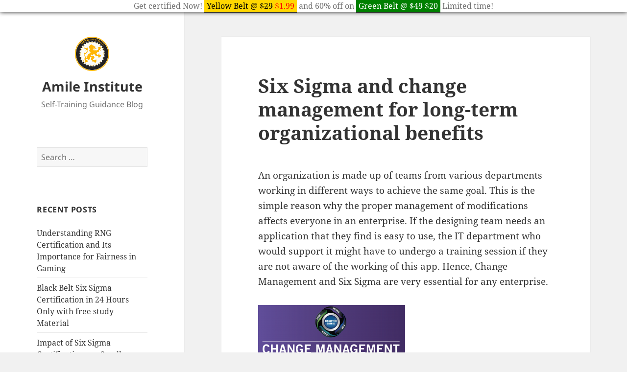

--- FILE ---
content_type: text/html; charset=UTF-8
request_url: https://www.amileinstitute.org/blog/six-sigma-and-change-management-for-long-term-organizational-benefits/
body_size: 38765
content:
<!DOCTYPE html>
<html lang="en-US" class="no-js">
<head>
	<meta charset="UTF-8">
	<meta name="viewport" content="width=device-width">
	<link rel="profile" href="https://gmpg.org/xfn/11">
	<link rel="pingback" href="https://www.amileinstitute.org/blog/xmlrpc.php">
	<script>(function(html){html.className = html.className.replace(/\bno-js\b/,'js')})(document.documentElement);</script>
<meta name='robots' content='index, follow, max-image-preview:large, max-snippet:-1, max-video-preview:-1' />

	<!-- This site is optimized with the Yoast SEO plugin v25.6 - https://yoast.com/wordpress/plugins/seo/ -->
	<title>Six Sigma and change management for long-term organizational benefits - Amile Institute</title>
	<link rel="canonical" href="https://www.amileinstitute.org/blog/six-sigma-and-change-management-for-long-term-organizational-benefits/" />
	<meta property="og:locale" content="en_US" />
	<meta property="og:type" content="article" />
	<meta property="og:title" content="Six Sigma and change management for long-term organizational benefits - Amile Institute" />
	<meta property="og:description" content="An organization is made up of teams from various departments working in different ways to achieve the same goal. This is the simple reason why the proper management of modifications affects everyone in an enterprise. If the designing team needs an application that they find is easy to use, the IT department who would support &hellip; Continue reading Six Sigma and change management for long-term organizational benefits" />
	<meta property="og:url" content="https://www.amileinstitute.org/blog/six-sigma-and-change-management-for-long-term-organizational-benefits/" />
	<meta property="og:site_name" content="Amile Institute" />
	<meta property="article:published_time" content="2018-09-05T03:09:11+00:00" />
	<meta property="og:image" content="https://www.amileinstitute.org/blog/wp-content/uploads/2018/09/Change-management.png" />
	<meta property="og:image:width" content="1769" />
	<meta property="og:image:height" content="747" />
	<meta property="og:image:type" content="image/png" />
	<meta name="author" content="Amile Institute" />
	<meta name="twitter:card" content="summary_large_image" />
	<script type="application/ld+json" class="yoast-schema-graph">{"@context":"https://schema.org","@graph":[{"@type":"Article","@id":"https://www.amileinstitute.org/blog/six-sigma-and-change-management-for-long-term-organizational-benefits/#article","isPartOf":{"@id":"https://www.amileinstitute.org/blog/six-sigma-and-change-management-for-long-term-organizational-benefits/"},"author":{"name":"Amile Institute","@id":"https://www.amileinstitute.org/blog/#/schema/person/c2d25a54d2caaa4ab8e7be194d6003d4"},"headline":"Six Sigma and change management for long-term organizational benefits","datePublished":"2018-09-05T03:09:11+00:00","mainEntityOfPage":{"@id":"https://www.amileinstitute.org/blog/six-sigma-and-change-management-for-long-term-organizational-benefits/"},"wordCount":499,"publisher":{"@id":"https://www.amileinstitute.org/blog/#organization"},"image":{"@id":"https://www.amileinstitute.org/blog/six-sigma-and-change-management-for-long-term-organizational-benefits/#primaryimage"},"thumbnailUrl":"https://www.amileinstitute.org/blog/wp-content/uploads/2018/09/Change-management-300x127.png","articleSection":["Certification"],"inLanguage":"en-US"},{"@type":"WebPage","@id":"https://www.amileinstitute.org/blog/six-sigma-and-change-management-for-long-term-organizational-benefits/","url":"https://www.amileinstitute.org/blog/six-sigma-and-change-management-for-long-term-organizational-benefits/","name":"Six Sigma and change management for long-term organizational benefits - Amile Institute","isPartOf":{"@id":"https://www.amileinstitute.org/blog/#website"},"primaryImageOfPage":{"@id":"https://www.amileinstitute.org/blog/six-sigma-and-change-management-for-long-term-organizational-benefits/#primaryimage"},"image":{"@id":"https://www.amileinstitute.org/blog/six-sigma-and-change-management-for-long-term-organizational-benefits/#primaryimage"},"thumbnailUrl":"https://www.amileinstitute.org/blog/wp-content/uploads/2018/09/Change-management-300x127.png","datePublished":"2018-09-05T03:09:11+00:00","breadcrumb":{"@id":"https://www.amileinstitute.org/blog/six-sigma-and-change-management-for-long-term-organizational-benefits/#breadcrumb"},"inLanguage":"en-US","potentialAction":[{"@type":"ReadAction","target":["https://www.amileinstitute.org/blog/six-sigma-and-change-management-for-long-term-organizational-benefits/"]}]},{"@type":"ImageObject","inLanguage":"en-US","@id":"https://www.amileinstitute.org/blog/six-sigma-and-change-management-for-long-term-organizational-benefits/#primaryimage","url":"https://www.amileinstitute.org/blog/wp-content/uploads/2018/09/Change-management.png","contentUrl":"https://www.amileinstitute.org/blog/wp-content/uploads/2018/09/Change-management.png","width":1769,"height":747},{"@type":"BreadcrumbList","@id":"https://www.amileinstitute.org/blog/six-sigma-and-change-management-for-long-term-organizational-benefits/#breadcrumb","itemListElement":[{"@type":"ListItem","position":1,"name":"Home","item":"https://www.amileinstitute.org/blog/"},{"@type":"ListItem","position":2,"name":"Six Sigma and change management for long-term organizational benefits"}]},{"@type":"WebSite","@id":"https://www.amileinstitute.org/blog/#website","url":"https://www.amileinstitute.org/blog/","name":"Amile Institute","description":"Self-Training Guidance Blog","publisher":{"@id":"https://www.amileinstitute.org/blog/#organization"},"potentialAction":[{"@type":"SearchAction","target":{"@type":"EntryPoint","urlTemplate":"https://www.amileinstitute.org/blog/?s={search_term_string}"},"query-input":{"@type":"PropertyValueSpecification","valueRequired":true,"valueName":"search_term_string"}}],"inLanguage":"en-US"},{"@type":"Organization","@id":"https://www.amileinstitute.org/blog/#organization","name":"Amile Institute","url":"https://www.amileinstitute.org/blog/","logo":{"@type":"ImageObject","inLanguage":"en-US","@id":"https://www.amileinstitute.org/blog/#/schema/logo/image/","url":"https://www.amileinstitute.org/blog/wp-content/uploads/2018/06/amile-miniseal.png","contentUrl":"https://www.amileinstitute.org/blog/wp-content/uploads/2018/06/amile-miniseal.png","width":70,"height":70,"caption":"Amile Institute"},"image":{"@id":"https://www.amileinstitute.org/blog/#/schema/logo/image/"}},{"@type":"Person","@id":"https://www.amileinstitute.org/blog/#/schema/person/c2d25a54d2caaa4ab8e7be194d6003d4","name":"Amile Institute","image":{"@type":"ImageObject","inLanguage":"en-US","@id":"https://www.amileinstitute.org/blog/#/schema/person/image/","url":"https://secure.gravatar.com/avatar/6ad7b4216fb8a48c45eff2be66745a4b?s=96&d=mm&r=g","contentUrl":"https://secure.gravatar.com/avatar/6ad7b4216fb8a48c45eff2be66745a4b?s=96&d=mm&r=g","caption":"Amile Institute"},"url":"https://www.amileinstitute.org/blog/author/amile/"}]}</script>
	<!-- / Yoast SEO plugin. -->


<link rel="alternate" type="application/rss+xml" title="Amile Institute &raquo; Feed" href="https://www.amileinstitute.org/blog/feed/" />
<link rel="alternate" type="application/rss+xml" title="Amile Institute &raquo; Comments Feed" href="https://www.amileinstitute.org/blog/comments/feed/" />
<script>
window._wpemojiSettings = {"baseUrl":"https:\/\/s.w.org\/images\/core\/emoji\/15.0.3\/72x72\/","ext":".png","svgUrl":"https:\/\/s.w.org\/images\/core\/emoji\/15.0.3\/svg\/","svgExt":".svg","source":{"concatemoji":"https:\/\/www.amileinstitute.org\/blog\/wp-includes\/js\/wp-emoji-release.min.js?ver=6.6.4"}};
/*! This file is auto-generated */
!function(i,n){var o,s,e;function c(e){try{var t={supportTests:e,timestamp:(new Date).valueOf()};sessionStorage.setItem(o,JSON.stringify(t))}catch(e){}}function p(e,t,n){e.clearRect(0,0,e.canvas.width,e.canvas.height),e.fillText(t,0,0);var t=new Uint32Array(e.getImageData(0,0,e.canvas.width,e.canvas.height).data),r=(e.clearRect(0,0,e.canvas.width,e.canvas.height),e.fillText(n,0,0),new Uint32Array(e.getImageData(0,0,e.canvas.width,e.canvas.height).data));return t.every(function(e,t){return e===r[t]})}function u(e,t,n){switch(t){case"flag":return n(e,"\ud83c\udff3\ufe0f\u200d\u26a7\ufe0f","\ud83c\udff3\ufe0f\u200b\u26a7\ufe0f")?!1:!n(e,"\ud83c\uddfa\ud83c\uddf3","\ud83c\uddfa\u200b\ud83c\uddf3")&&!n(e,"\ud83c\udff4\udb40\udc67\udb40\udc62\udb40\udc65\udb40\udc6e\udb40\udc67\udb40\udc7f","\ud83c\udff4\u200b\udb40\udc67\u200b\udb40\udc62\u200b\udb40\udc65\u200b\udb40\udc6e\u200b\udb40\udc67\u200b\udb40\udc7f");case"emoji":return!n(e,"\ud83d\udc26\u200d\u2b1b","\ud83d\udc26\u200b\u2b1b")}return!1}function f(e,t,n){var r="undefined"!=typeof WorkerGlobalScope&&self instanceof WorkerGlobalScope?new OffscreenCanvas(300,150):i.createElement("canvas"),a=r.getContext("2d",{willReadFrequently:!0}),o=(a.textBaseline="top",a.font="600 32px Arial",{});return e.forEach(function(e){o[e]=t(a,e,n)}),o}function t(e){var t=i.createElement("script");t.src=e,t.defer=!0,i.head.appendChild(t)}"undefined"!=typeof Promise&&(o="wpEmojiSettingsSupports",s=["flag","emoji"],n.supports={everything:!0,everythingExceptFlag:!0},e=new Promise(function(e){i.addEventListener("DOMContentLoaded",e,{once:!0})}),new Promise(function(t){var n=function(){try{var e=JSON.parse(sessionStorage.getItem(o));if("object"==typeof e&&"number"==typeof e.timestamp&&(new Date).valueOf()<e.timestamp+604800&&"object"==typeof e.supportTests)return e.supportTests}catch(e){}return null}();if(!n){if("undefined"!=typeof Worker&&"undefined"!=typeof OffscreenCanvas&&"undefined"!=typeof URL&&URL.createObjectURL&&"undefined"!=typeof Blob)try{var e="postMessage("+f.toString()+"("+[JSON.stringify(s),u.toString(),p.toString()].join(",")+"));",r=new Blob([e],{type:"text/javascript"}),a=new Worker(URL.createObjectURL(r),{name:"wpTestEmojiSupports"});return void(a.onmessage=function(e){c(n=e.data),a.terminate(),t(n)})}catch(e){}c(n=f(s,u,p))}t(n)}).then(function(e){for(var t in e)n.supports[t]=e[t],n.supports.everything=n.supports.everything&&n.supports[t],"flag"!==t&&(n.supports.everythingExceptFlag=n.supports.everythingExceptFlag&&n.supports[t]);n.supports.everythingExceptFlag=n.supports.everythingExceptFlag&&!n.supports.flag,n.DOMReady=!1,n.readyCallback=function(){n.DOMReady=!0}}).then(function(){return e}).then(function(){var e;n.supports.everything||(n.readyCallback(),(e=n.source||{}).concatemoji?t(e.concatemoji):e.wpemoji&&e.twemoji&&(t(e.twemoji),t(e.wpemoji)))}))}((window,document),window._wpemojiSettings);
</script>
<style id='wp-emoji-styles-inline-css'>

	img.wp-smiley, img.emoji {
		display: inline !important;
		border: none !important;
		box-shadow: none !important;
		height: 1em !important;
		width: 1em !important;
		margin: 0 0.07em !important;
		vertical-align: -0.1em !important;
		background: none !important;
		padding: 0 !important;
	}
</style>
<link rel='stylesheet' id='wp-block-library-css' href='https://www.amileinstitute.org/blog/wp-includes/css/dist/block-library/style.min.css?ver=6.6.4' media='all' />
<style id='wp-block-library-theme-inline-css'>
.wp-block-audio :where(figcaption){color:#555;font-size:13px;text-align:center}.is-dark-theme .wp-block-audio :where(figcaption){color:#ffffffa6}.wp-block-audio{margin:0 0 1em}.wp-block-code{border:1px solid #ccc;border-radius:4px;font-family:Menlo,Consolas,monaco,monospace;padding:.8em 1em}.wp-block-embed :where(figcaption){color:#555;font-size:13px;text-align:center}.is-dark-theme .wp-block-embed :where(figcaption){color:#ffffffa6}.wp-block-embed{margin:0 0 1em}.blocks-gallery-caption{color:#555;font-size:13px;text-align:center}.is-dark-theme .blocks-gallery-caption{color:#ffffffa6}:root :where(.wp-block-image figcaption){color:#555;font-size:13px;text-align:center}.is-dark-theme :root :where(.wp-block-image figcaption){color:#ffffffa6}.wp-block-image{margin:0 0 1em}.wp-block-pullquote{border-bottom:4px solid;border-top:4px solid;color:currentColor;margin-bottom:1.75em}.wp-block-pullquote cite,.wp-block-pullquote footer,.wp-block-pullquote__citation{color:currentColor;font-size:.8125em;font-style:normal;text-transform:uppercase}.wp-block-quote{border-left:.25em solid;margin:0 0 1.75em;padding-left:1em}.wp-block-quote cite,.wp-block-quote footer{color:currentColor;font-size:.8125em;font-style:normal;position:relative}.wp-block-quote.has-text-align-right{border-left:none;border-right:.25em solid;padding-left:0;padding-right:1em}.wp-block-quote.has-text-align-center{border:none;padding-left:0}.wp-block-quote.is-large,.wp-block-quote.is-style-large,.wp-block-quote.is-style-plain{border:none}.wp-block-search .wp-block-search__label{font-weight:700}.wp-block-search__button{border:1px solid #ccc;padding:.375em .625em}:where(.wp-block-group.has-background){padding:1.25em 2.375em}.wp-block-separator.has-css-opacity{opacity:.4}.wp-block-separator{border:none;border-bottom:2px solid;margin-left:auto;margin-right:auto}.wp-block-separator.has-alpha-channel-opacity{opacity:1}.wp-block-separator:not(.is-style-wide):not(.is-style-dots){width:100px}.wp-block-separator.has-background:not(.is-style-dots){border-bottom:none;height:1px}.wp-block-separator.has-background:not(.is-style-wide):not(.is-style-dots){height:2px}.wp-block-table{margin:0 0 1em}.wp-block-table td,.wp-block-table th{word-break:normal}.wp-block-table :where(figcaption){color:#555;font-size:13px;text-align:center}.is-dark-theme .wp-block-table :where(figcaption){color:#ffffffa6}.wp-block-video :where(figcaption){color:#555;font-size:13px;text-align:center}.is-dark-theme .wp-block-video :where(figcaption){color:#ffffffa6}.wp-block-video{margin:0 0 1em}:root :where(.wp-block-template-part.has-background){margin-bottom:0;margin-top:0;padding:1.25em 2.375em}
</style>
<style id='classic-theme-styles-inline-css'>
/*! This file is auto-generated */
.wp-block-button__link{color:#fff;background-color:#32373c;border-radius:9999px;box-shadow:none;text-decoration:none;padding:calc(.667em + 2px) calc(1.333em + 2px);font-size:1.125em}.wp-block-file__button{background:#32373c;color:#fff;text-decoration:none}
</style>
<style id='global-styles-inline-css'>
:root{--wp--preset--aspect-ratio--square: 1;--wp--preset--aspect-ratio--4-3: 4/3;--wp--preset--aspect-ratio--3-4: 3/4;--wp--preset--aspect-ratio--3-2: 3/2;--wp--preset--aspect-ratio--2-3: 2/3;--wp--preset--aspect-ratio--16-9: 16/9;--wp--preset--aspect-ratio--9-16: 9/16;--wp--preset--color--black: #000000;--wp--preset--color--cyan-bluish-gray: #abb8c3;--wp--preset--color--white: #fff;--wp--preset--color--pale-pink: #f78da7;--wp--preset--color--vivid-red: #cf2e2e;--wp--preset--color--luminous-vivid-orange: #ff6900;--wp--preset--color--luminous-vivid-amber: #fcb900;--wp--preset--color--light-green-cyan: #7bdcb5;--wp--preset--color--vivid-green-cyan: #00d084;--wp--preset--color--pale-cyan-blue: #8ed1fc;--wp--preset--color--vivid-cyan-blue: #0693e3;--wp--preset--color--vivid-purple: #9b51e0;--wp--preset--color--dark-gray: #111;--wp--preset--color--light-gray: #f1f1f1;--wp--preset--color--yellow: #f4ca16;--wp--preset--color--dark-brown: #352712;--wp--preset--color--medium-pink: #e53b51;--wp--preset--color--light-pink: #ffe5d1;--wp--preset--color--dark-purple: #2e2256;--wp--preset--color--purple: #674970;--wp--preset--color--blue-gray: #22313f;--wp--preset--color--bright-blue: #55c3dc;--wp--preset--color--light-blue: #e9f2f9;--wp--preset--gradient--vivid-cyan-blue-to-vivid-purple: linear-gradient(135deg,rgba(6,147,227,1) 0%,rgb(155,81,224) 100%);--wp--preset--gradient--light-green-cyan-to-vivid-green-cyan: linear-gradient(135deg,rgb(122,220,180) 0%,rgb(0,208,130) 100%);--wp--preset--gradient--luminous-vivid-amber-to-luminous-vivid-orange: linear-gradient(135deg,rgba(252,185,0,1) 0%,rgba(255,105,0,1) 100%);--wp--preset--gradient--luminous-vivid-orange-to-vivid-red: linear-gradient(135deg,rgba(255,105,0,1) 0%,rgb(207,46,46) 100%);--wp--preset--gradient--very-light-gray-to-cyan-bluish-gray: linear-gradient(135deg,rgb(238,238,238) 0%,rgb(169,184,195) 100%);--wp--preset--gradient--cool-to-warm-spectrum: linear-gradient(135deg,rgb(74,234,220) 0%,rgb(151,120,209) 20%,rgb(207,42,186) 40%,rgb(238,44,130) 60%,rgb(251,105,98) 80%,rgb(254,248,76) 100%);--wp--preset--gradient--blush-light-purple: linear-gradient(135deg,rgb(255,206,236) 0%,rgb(152,150,240) 100%);--wp--preset--gradient--blush-bordeaux: linear-gradient(135deg,rgb(254,205,165) 0%,rgb(254,45,45) 50%,rgb(107,0,62) 100%);--wp--preset--gradient--luminous-dusk: linear-gradient(135deg,rgb(255,203,112) 0%,rgb(199,81,192) 50%,rgb(65,88,208) 100%);--wp--preset--gradient--pale-ocean: linear-gradient(135deg,rgb(255,245,203) 0%,rgb(182,227,212) 50%,rgb(51,167,181) 100%);--wp--preset--gradient--electric-grass: linear-gradient(135deg,rgb(202,248,128) 0%,rgb(113,206,126) 100%);--wp--preset--gradient--midnight: linear-gradient(135deg,rgb(2,3,129) 0%,rgb(40,116,252) 100%);--wp--preset--gradient--dark-gray-gradient-gradient: linear-gradient(90deg, rgba(17,17,17,1) 0%, rgba(42,42,42,1) 100%);--wp--preset--gradient--light-gray-gradient: linear-gradient(90deg, rgba(241,241,241,1) 0%, rgba(215,215,215,1) 100%);--wp--preset--gradient--white-gradient: linear-gradient(90deg, rgba(255,255,255,1) 0%, rgba(230,230,230,1) 100%);--wp--preset--gradient--yellow-gradient: linear-gradient(90deg, rgba(244,202,22,1) 0%, rgba(205,168,10,1) 100%);--wp--preset--gradient--dark-brown-gradient: linear-gradient(90deg, rgba(53,39,18,1) 0%, rgba(91,67,31,1) 100%);--wp--preset--gradient--medium-pink-gradient: linear-gradient(90deg, rgba(229,59,81,1) 0%, rgba(209,28,51,1) 100%);--wp--preset--gradient--light-pink-gradient: linear-gradient(90deg, rgba(255,229,209,1) 0%, rgba(255,200,158,1) 100%);--wp--preset--gradient--dark-purple-gradient: linear-gradient(90deg, rgba(46,34,86,1) 0%, rgba(66,48,123,1) 100%);--wp--preset--gradient--purple-gradient: linear-gradient(90deg, rgba(103,73,112,1) 0%, rgba(131,93,143,1) 100%);--wp--preset--gradient--blue-gray-gradient: linear-gradient(90deg, rgba(34,49,63,1) 0%, rgba(52,75,96,1) 100%);--wp--preset--gradient--bright-blue-gradient: linear-gradient(90deg, rgba(85,195,220,1) 0%, rgba(43,180,211,1) 100%);--wp--preset--gradient--light-blue-gradient: linear-gradient(90deg, rgba(233,242,249,1) 0%, rgba(193,218,238,1) 100%);--wp--preset--font-size--small: 13px;--wp--preset--font-size--medium: 20px;--wp--preset--font-size--large: 36px;--wp--preset--font-size--x-large: 42px;--wp--preset--spacing--20: 0.44rem;--wp--preset--spacing--30: 0.67rem;--wp--preset--spacing--40: 1rem;--wp--preset--spacing--50: 1.5rem;--wp--preset--spacing--60: 2.25rem;--wp--preset--spacing--70: 3.38rem;--wp--preset--spacing--80: 5.06rem;--wp--preset--shadow--natural: 6px 6px 9px rgba(0, 0, 0, 0.2);--wp--preset--shadow--deep: 12px 12px 50px rgba(0, 0, 0, 0.4);--wp--preset--shadow--sharp: 6px 6px 0px rgba(0, 0, 0, 0.2);--wp--preset--shadow--outlined: 6px 6px 0px -3px rgba(255, 255, 255, 1), 6px 6px rgba(0, 0, 0, 1);--wp--preset--shadow--crisp: 6px 6px 0px rgba(0, 0, 0, 1);}:where(.is-layout-flex){gap: 0.5em;}:where(.is-layout-grid){gap: 0.5em;}body .is-layout-flex{display: flex;}.is-layout-flex{flex-wrap: wrap;align-items: center;}.is-layout-flex > :is(*, div){margin: 0;}body .is-layout-grid{display: grid;}.is-layout-grid > :is(*, div){margin: 0;}:where(.wp-block-columns.is-layout-flex){gap: 2em;}:where(.wp-block-columns.is-layout-grid){gap: 2em;}:where(.wp-block-post-template.is-layout-flex){gap: 1.25em;}:where(.wp-block-post-template.is-layout-grid){gap: 1.25em;}.has-black-color{color: var(--wp--preset--color--black) !important;}.has-cyan-bluish-gray-color{color: var(--wp--preset--color--cyan-bluish-gray) !important;}.has-white-color{color: var(--wp--preset--color--white) !important;}.has-pale-pink-color{color: var(--wp--preset--color--pale-pink) !important;}.has-vivid-red-color{color: var(--wp--preset--color--vivid-red) !important;}.has-luminous-vivid-orange-color{color: var(--wp--preset--color--luminous-vivid-orange) !important;}.has-luminous-vivid-amber-color{color: var(--wp--preset--color--luminous-vivid-amber) !important;}.has-light-green-cyan-color{color: var(--wp--preset--color--light-green-cyan) !important;}.has-vivid-green-cyan-color{color: var(--wp--preset--color--vivid-green-cyan) !important;}.has-pale-cyan-blue-color{color: var(--wp--preset--color--pale-cyan-blue) !important;}.has-vivid-cyan-blue-color{color: var(--wp--preset--color--vivid-cyan-blue) !important;}.has-vivid-purple-color{color: var(--wp--preset--color--vivid-purple) !important;}.has-black-background-color{background-color: var(--wp--preset--color--black) !important;}.has-cyan-bluish-gray-background-color{background-color: var(--wp--preset--color--cyan-bluish-gray) !important;}.has-white-background-color{background-color: var(--wp--preset--color--white) !important;}.has-pale-pink-background-color{background-color: var(--wp--preset--color--pale-pink) !important;}.has-vivid-red-background-color{background-color: var(--wp--preset--color--vivid-red) !important;}.has-luminous-vivid-orange-background-color{background-color: var(--wp--preset--color--luminous-vivid-orange) !important;}.has-luminous-vivid-amber-background-color{background-color: var(--wp--preset--color--luminous-vivid-amber) !important;}.has-light-green-cyan-background-color{background-color: var(--wp--preset--color--light-green-cyan) !important;}.has-vivid-green-cyan-background-color{background-color: var(--wp--preset--color--vivid-green-cyan) !important;}.has-pale-cyan-blue-background-color{background-color: var(--wp--preset--color--pale-cyan-blue) !important;}.has-vivid-cyan-blue-background-color{background-color: var(--wp--preset--color--vivid-cyan-blue) !important;}.has-vivid-purple-background-color{background-color: var(--wp--preset--color--vivid-purple) !important;}.has-black-border-color{border-color: var(--wp--preset--color--black) !important;}.has-cyan-bluish-gray-border-color{border-color: var(--wp--preset--color--cyan-bluish-gray) !important;}.has-white-border-color{border-color: var(--wp--preset--color--white) !important;}.has-pale-pink-border-color{border-color: var(--wp--preset--color--pale-pink) !important;}.has-vivid-red-border-color{border-color: var(--wp--preset--color--vivid-red) !important;}.has-luminous-vivid-orange-border-color{border-color: var(--wp--preset--color--luminous-vivid-orange) !important;}.has-luminous-vivid-amber-border-color{border-color: var(--wp--preset--color--luminous-vivid-amber) !important;}.has-light-green-cyan-border-color{border-color: var(--wp--preset--color--light-green-cyan) !important;}.has-vivid-green-cyan-border-color{border-color: var(--wp--preset--color--vivid-green-cyan) !important;}.has-pale-cyan-blue-border-color{border-color: var(--wp--preset--color--pale-cyan-blue) !important;}.has-vivid-cyan-blue-border-color{border-color: var(--wp--preset--color--vivid-cyan-blue) !important;}.has-vivid-purple-border-color{border-color: var(--wp--preset--color--vivid-purple) !important;}.has-vivid-cyan-blue-to-vivid-purple-gradient-background{background: var(--wp--preset--gradient--vivid-cyan-blue-to-vivid-purple) !important;}.has-light-green-cyan-to-vivid-green-cyan-gradient-background{background: var(--wp--preset--gradient--light-green-cyan-to-vivid-green-cyan) !important;}.has-luminous-vivid-amber-to-luminous-vivid-orange-gradient-background{background: var(--wp--preset--gradient--luminous-vivid-amber-to-luminous-vivid-orange) !important;}.has-luminous-vivid-orange-to-vivid-red-gradient-background{background: var(--wp--preset--gradient--luminous-vivid-orange-to-vivid-red) !important;}.has-very-light-gray-to-cyan-bluish-gray-gradient-background{background: var(--wp--preset--gradient--very-light-gray-to-cyan-bluish-gray) !important;}.has-cool-to-warm-spectrum-gradient-background{background: var(--wp--preset--gradient--cool-to-warm-spectrum) !important;}.has-blush-light-purple-gradient-background{background: var(--wp--preset--gradient--blush-light-purple) !important;}.has-blush-bordeaux-gradient-background{background: var(--wp--preset--gradient--blush-bordeaux) !important;}.has-luminous-dusk-gradient-background{background: var(--wp--preset--gradient--luminous-dusk) !important;}.has-pale-ocean-gradient-background{background: var(--wp--preset--gradient--pale-ocean) !important;}.has-electric-grass-gradient-background{background: var(--wp--preset--gradient--electric-grass) !important;}.has-midnight-gradient-background{background: var(--wp--preset--gradient--midnight) !important;}.has-small-font-size{font-size: var(--wp--preset--font-size--small) !important;}.has-medium-font-size{font-size: var(--wp--preset--font-size--medium) !important;}.has-large-font-size{font-size: var(--wp--preset--font-size--large) !important;}.has-x-large-font-size{font-size: var(--wp--preset--font-size--x-large) !important;}
:where(.wp-block-post-template.is-layout-flex){gap: 1.25em;}:where(.wp-block-post-template.is-layout-grid){gap: 1.25em;}
:where(.wp-block-columns.is-layout-flex){gap: 2em;}:where(.wp-block-columns.is-layout-grid){gap: 2em;}
:root :where(.wp-block-pullquote){font-size: 1.5em;line-height: 1.6;}
</style>
<link rel='stylesheet' id='twentyfifteen-fonts-css' href='https://www.amileinstitute.org/blog/wp-content/themes/twentyfifteen/assets/fonts/noto-sans-plus-noto-serif-plus-inconsolata.css?ver=20230328' media='all' />
<link rel='stylesheet' id='genericons-css' href='https://www.amileinstitute.org/blog/wp-content/themes/twentyfifteen/genericons/genericons.css?ver=20201026' media='all' />
<link rel='stylesheet' id='twentyfifteen-style-css' href='https://www.amileinstitute.org/blog/wp-content/themes/twentyfifteen/style.css?ver=20240716' media='all' />
<link rel='stylesheet' id='twentyfifteen-block-style-css' href='https://www.amileinstitute.org/blog/wp-content/themes/twentyfifteen/css/blocks.css?ver=20240609' media='all' />
<script src="https://www.amileinstitute.org/blog/wp-includes/js/jquery/jquery.min.js?ver=3.7.1" id="jquery-core-js"></script>
<script src="https://www.amileinstitute.org/blog/wp-includes/js/jquery/jquery-migrate.min.js?ver=3.4.1" id="jquery-migrate-js"></script>
<script id="twentyfifteen-script-js-extra">
var screenReaderText = {"expand":"<span class=\"screen-reader-text\">expand child menu<\/span>","collapse":"<span class=\"screen-reader-text\">collapse child menu<\/span>"};
</script>
<script src="https://www.amileinstitute.org/blog/wp-content/themes/twentyfifteen/js/functions.js?ver=20221101" id="twentyfifteen-script-js" defer data-wp-strategy="defer"></script>
<link rel="https://api.w.org/" href="https://www.amileinstitute.org/blog/wp-json/" /><link rel="alternate" title="JSON" type="application/json" href="https://www.amileinstitute.org/blog/wp-json/wp/v2/posts/266" /><link rel="EditURI" type="application/rsd+xml" title="RSD" href="https://www.amileinstitute.org/blog/xmlrpc.php?rsd" />
<meta name="generator" content="WordPress 6.6.4" />
<link rel='shortlink' href='https://www.amileinstitute.org/blog/?p=266' />
<link rel="alternate" title="oEmbed (JSON)" type="application/json+oembed" href="https://www.amileinstitute.org/blog/wp-json/oembed/1.0/embed?url=https%3A%2F%2Fwww.amileinstitute.org%2Fblog%2Fsix-sigma-and-change-management-for-long-term-organizational-benefits%2F" />
<link rel="alternate" title="oEmbed (XML)" type="text/xml+oembed" href="https://www.amileinstitute.org/blog/wp-json/oembed/1.0/embed?url=https%3A%2F%2Fwww.amileinstitute.org%2Fblog%2Fsix-sigma-and-change-management-for-long-term-organizational-benefits%2F&#038;format=xml" />
<link rel="icon" href="https://www.amileinstitute.org/blog/wp-content/uploads/2018/06/amile-miniseal.png" sizes="32x32" />
<link rel="icon" href="https://www.amileinstitute.org/blog/wp-content/uploads/2018/06/amile-miniseal.png" sizes="192x192" />
<link rel="apple-touch-icon" href="https://www.amileinstitute.org/blog/wp-content/uploads/2018/06/amile-miniseal.png" />
<meta name="msapplication-TileImage" content="https://www.amileinstitute.org/blog/wp-content/uploads/2018/06/amile-miniseal.png" />
		<style id="wp-custom-css">
			.site-branding {
	text-align:center;
}		</style>
		</head>

<body class="post-template-default single single-post postid-266 single-format-standard wp-custom-logo wp-embed-responsive">
<div id="page" class="hfeed site">
	<a class="skip-link screen-reader-text" href="#content">
		Skip to content	</a>

	<div id="sidebar" class="sidebar">
		<header id="masthead" class="site-header">
			<div class="site-branding">
				<a href="https://www.amileinstitute.org/blog/" class="custom-logo-link" rel="home"><img width="70" height="70" src="https://www.amileinstitute.org/blog/wp-content/uploads/2018/06/amile-miniseal.png" class="custom-logo" alt="Amile Institute" decoding="async" /></a>						<p class="site-title"><a href="https://www.amileinstitute.org/blog/" rel="home">Amile Institute</a></p>
												<p class="site-description">Self-Training Guidance Blog</p>
										<button class="secondary-toggle">Menu and widgets</button>
			</div><!-- .site-branding -->
		</header><!-- .site-header -->

			<div id="secondary" class="secondary">

		
		
					<div id="widget-area" class="widget-area" role="complementary">
				<aside id="search-2" class="widget widget_search"><form role="search" method="get" class="search-form" action="https://www.amileinstitute.org/blog/">
				<label>
					<span class="screen-reader-text">Search for:</span>
					<input type="search" class="search-field" placeholder="Search &hellip;" value="" name="s" />
				</label>
				<input type="submit" class="search-submit screen-reader-text" value="Search" />
			</form></aside>
		<aside id="recent-posts-2" class="widget widget_recent_entries">
		<h2 class="widget-title">Recent Posts</h2><nav aria-label="Recent Posts">
		<ul>
											<li>
					<a href="https://www.amileinstitute.org/blog/understanding-rng-certification-and-its-importance-for-fairness-in-gaming/">Understanding RNG Certification and Its Importance for Fairness in Gaming</a>
									</li>
											<li>
					<a href="https://www.amileinstitute.org/blog/black-belt-six-sigma-certification-in-24-hours-only-with-free-study-material/">Black Belt Six Sigma Certification in 24 Hours Only with free study Material</a>
									</li>
											<li>
					<a href="https://www.amileinstitute.org/blog/impact-of-six-sigma-certifications-on-small-businesses/">Impact of Six Sigma Certifications on Small Businesses</a>
									</li>
											<li>
					<a href="https://www.amileinstitute.org/blog/case-study-black-belt-application-in-it/">Case Study: Black Belt Application in IT</a>
									</li>
											<li>
					<a href="https://www.amileinstitute.org/blog/caste-study-black-belt-application-in-it/">Case Study: Black Belt Application in IT</a>
									</li>
					</ul>

		</nav></aside><aside id="custom_html-2" class="widget_text widget widget_custom_html"><div class="textwidget custom-html-widget"><!-- Global site tag (gtag.js) - Google Analytics -->
<script async src="https://www.googletagmanager.com/gtag/js?id=UA-108090870-1"></script>
<script>
  window.dataLayer = window.dataLayer || [];
  function gtag(){dataLayer.push(arguments);}
  gtag('js', new Date());

  gtag('config', 'UA-108090870-1');
</script>

 <div style="position:fixed;top:0px;left:0px;right:0px;background:#fff;box-shadow:0px 0px 10px #000;text-align:center;z-index:9999">
	 Get certified Now! <a  style="background:gold;color:#000;padding:2px 5px;" href="https://www.amileinstitute.org/l/199-six-sigma-yellow-belt-certification.aspx">Yellow Belt @ <strike>$29</strike> <font color='red'>$1.99</font></a> and 60% off on <a style="background:green;color:#fff;padding:2px 5px;" href="https://www.amileinstitute.org/l/six-sigma-offer.aspx">Green Belt @ <strike>$49</strike> $20</a> Limited time!
</div></div></aside>			</div><!-- .widget-area -->
		
	</div><!-- .secondary -->

	</div><!-- .sidebar -->

	<div id="content" class="site-content">

	<div id="primary" class="content-area">
		<main id="main" class="site-main">

		
<article id="post-266" class="post-266 post type-post status-publish format-standard hentry category-certification">
	
	<header class="entry-header">
		<h1 class="entry-title">Six Sigma and change management for long-term organizational benefits</h1>	</header><!-- .entry-header -->

	<div class="entry-content">
		<p>An organization is made up of teams from various departments working in different ways to achieve the same goal. This is the simple reason why the proper management of modifications affects everyone in an enterprise. If the designing team needs an application that they find is easy to use, the IT department who would support it might have to undergo a training session if they are not aware of the working of this app. Hence, Change Management and Six Sigma are very essential for any enterprise.</p>
<p><img decoding="async" class="alignnone size-medium wp-image-267" src="https://www.amileinstitute.org/blog/wp-content/uploads/2018/09/Change-management-300x127.png" alt="" width="300" height="127" srcset="https://www.amileinstitute.org/blog/wp-content/uploads/2018/09/Change-management-300x127.png 300w, https://www.amileinstitute.org/blog/wp-content/uploads/2018/09/Change-management-768x324.png 768w, https://www.amileinstitute.org/blog/wp-content/uploads/2018/09/Change-management-1024x432.png 1024w, https://www.amileinstitute.org/blog/wp-content/uploads/2018/09/Change-management.png 1769w" sizes="(max-width: 300px) 100vw, 300px" /></p>
<p>Six Sigma Black Belts have to be careful while handling the resistance to changes that might hamper the smooth execution of projects. It is not possible to eliminate resistances completely, but following the methodology in managing changes can help assuage the resistance to a considerable extent. In most of the cases, employees and managers do not readily accept changes. This non-acceptance is usually shown by ignoring new rules and not conforming to certain improvement steps brought in through system automation or the use of new software.</p>
<p>It is the responsibility of the trained and certified leaders to alleviate the resistance in a professional manner by communicating openly with the employees and understanding the cause of their dissatisfaction. This involves an effective Six Sigma and Change Management Process.</p>
<p><img fetchpriority="high" decoding="async" class="alignnone size-medium wp-image-268" src="https://www.amileinstitute.org/blog/wp-content/uploads/2018/09/Change-management-1-300x169.jpg" alt="" width="300" height="169" srcset="https://www.amileinstitute.org/blog/wp-content/uploads/2018/09/Change-management-1-300x169.jpg 300w, https://www.amileinstitute.org/blog/wp-content/uploads/2018/09/Change-management-1-768x432.jpg 768w, https://www.amileinstitute.org/blog/wp-content/uploads/2018/09/Change-management-1-1024x576.jpg 1024w, https://www.amileinstitute.org/blog/wp-content/uploads/2018/09/Change-management-1.jpg 1920w" sizes="(max-width: 300px) 100vw, 300px" /></p>
<p>An effective plan in properly managing changes involves a great communication strategy. This comprises arranging meetings and discussions to talk about the associated issues of the process changes that had been planned. Good communication also involves sending emails, notifications, and news related to the project. This helps in creating awareness and interest among the employees regarding the project and also helps generate a cooperative sensibility among them. In this way, the employees feel that their opinion is counted in the process and they begin to respond in a more positive way by showing less resistance, fostering an atmosphere of acceptance in the enterprise.</p>
<p>All the employees in an organization must be trained on Six Sigma concepts. This eases their apprehension of the forthcoming changes and also brings down the intensity of the pervasive resistance. Employees must be trained to understand their scope of improvement with the methodology practised in the organization. As employees will be made aware of the Six Sigma concepts and principals, they can relate to the utility of such an initiative for their own improvement. It will then be easier to achieve their support in bringing about changes.</p>
<p>A definite set of feasible goals should be kept in mind while planning the entire process of Change Management. Six Sigma and Change Management effectively work as a strong couple only when there is a clear development plan, along with timelines that are set even during the initiation phase. It is important for the leaders to know exactly what they desire to achieve by implementing the changes. Only then will the entire process bring out conspicuous results within the enterprise and reap long-term organizational benefits.</p>
<p>&nbsp;</p>
	</div><!-- .entry-content -->

	
	<footer class="entry-footer">
		<span class="posted-on"><span class="screen-reader-text">Posted on </span><a href="https://www.amileinstitute.org/blog/six-sigma-and-change-management-for-long-term-organizational-benefits/" rel="bookmark"><time class="entry-date published updated" datetime="2018-09-05T08:39:11+05:30">September 5, 2018</time></a></span><span class="byline"><span class="author vcard"><span class="screen-reader-text">Author </span><a class="url fn n" href="https://www.amileinstitute.org/blog/author/amile/">Amile Institute</a></span></span>			</footer><!-- .entry-footer -->

</article><!-- #post-266 -->

	<nav class="navigation post-navigation" aria-label="Posts">
		<h2 class="screen-reader-text">Post navigation</h2>
		<div class="nav-links"><div class="nav-previous"><a href="https://www.amileinstitute.org/blog/selecting-the-six-sigma-green-belt-training-that-is-right-for-you/" rel="prev"><span class="meta-nav" aria-hidden="true">Previous</span> <span class="screen-reader-text">Previous post:</span> <span class="post-title">Selecting the Six Sigma green belt training that is right for you</span></a></div><div class="nav-next"><a href="https://www.amileinstitute.org/blog/significance-of-a-six-sigma-training-programme/" rel="next"><span class="meta-nav" aria-hidden="true">Next</span> <span class="screen-reader-text">Next post:</span> <span class="post-title">Significance of a Six Sigma training programme</span></a></div></div>
	</nav>
		</main><!-- .site-main -->
	</div><!-- .content-area -->


	</div><!-- .site-content -->

	<footer id="colophon" class="site-footer">
		<div class="site-info">
									<a href="https://wordpress.org/" class="imprint">
				Proudly powered by WordPress			</a>
		</div><!-- .site-info -->
	</footer><!-- .site-footer -->

</div><!-- .site -->


</body>
</html>
